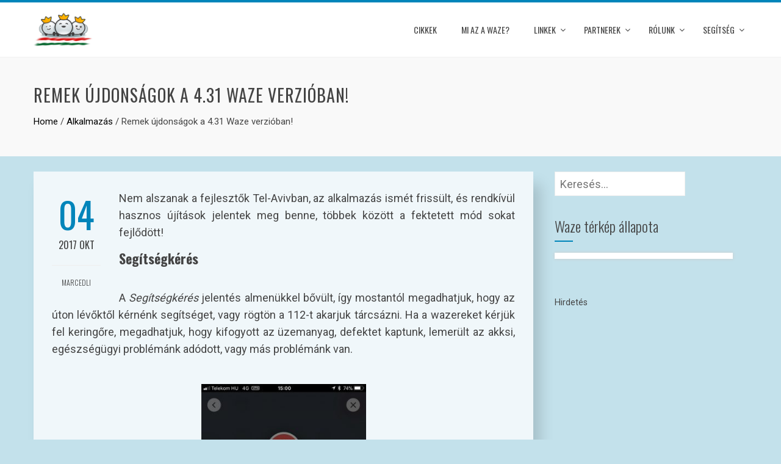

--- FILE ---
content_type: text/html; charset=UTF-8
request_url: https://www.waze.hu/2017/remek-ujdonsagok-a-4-31-waze-verzioban/
body_size: 12621
content:
<!DOCTYPE html>
<html lang="hu">
<head>
<meta charset="UTF-8">
<meta name="viewport" content="width=device-width, initial-scale=1">
<link rel="profile" href="http://gmpg.org/xfn/11">
<link rel="pingback" href="https://www.waze.hu/xmlrpc.php">

<title>Remek újdonságok a 4.31 Waze verzióban! &#8211; Waze Magyarország</title>
<link rel='dns-prefetch' href='//fonts.googleapis.com' />
<link rel='dns-prefetch' href='//s.w.org' />
<link rel="alternate" type="application/rss+xml" title="Waze Magyarország &raquo; hírcsatorna" href="https://www.waze.hu/feed/" />
<link rel="alternate" type="application/rss+xml" title="Waze Magyarország &raquo; hozzászólás hírcsatorna" href="https://www.waze.hu/comments/feed/" />
<link rel="alternate" type="application/rss+xml" title="Waze Magyarország &raquo; Remek újdonságok a 4.31 Waze verzióban! hozzászólás hírcsatorna" href="https://www.waze.hu/2017/remek-ujdonsagok-a-4-31-waze-verzioban/feed/" />
		<script type="text/javascript">
			window._wpemojiSettings = {"baseUrl":"https:\/\/s.w.org\/images\/core\/emoji\/13.0.1\/72x72\/","ext":".png","svgUrl":"https:\/\/s.w.org\/images\/core\/emoji\/13.0.1\/svg\/","svgExt":".svg","source":{"concatemoji":"\/\/www.waze.hu\/wp-includes\/js\/wp-emoji-release.min.js?ver=5.6.16"}};
			!function(e,a,t){var n,r,o,i=a.createElement("canvas"),p=i.getContext&&i.getContext("2d");function s(e,t){var a=String.fromCharCode;p.clearRect(0,0,i.width,i.height),p.fillText(a.apply(this,e),0,0);e=i.toDataURL();return p.clearRect(0,0,i.width,i.height),p.fillText(a.apply(this,t),0,0),e===i.toDataURL()}function c(e){var t=a.createElement("script");t.src=e,t.defer=t.type="text/javascript",a.getElementsByTagName("head")[0].appendChild(t)}for(o=Array("flag","emoji"),t.supports={everything:!0,everythingExceptFlag:!0},r=0;r<o.length;r++)t.supports[o[r]]=function(e){if(!p||!p.fillText)return!1;switch(p.textBaseline="top",p.font="600 32px Arial",e){case"flag":return s([127987,65039,8205,9895,65039],[127987,65039,8203,9895,65039])?!1:!s([55356,56826,55356,56819],[55356,56826,8203,55356,56819])&&!s([55356,57332,56128,56423,56128,56418,56128,56421,56128,56430,56128,56423,56128,56447],[55356,57332,8203,56128,56423,8203,56128,56418,8203,56128,56421,8203,56128,56430,8203,56128,56423,8203,56128,56447]);case"emoji":return!s([55357,56424,8205,55356,57212],[55357,56424,8203,55356,57212])}return!1}(o[r]),t.supports.everything=t.supports.everything&&t.supports[o[r]],"flag"!==o[r]&&(t.supports.everythingExceptFlag=t.supports.everythingExceptFlag&&t.supports[o[r]]);t.supports.everythingExceptFlag=t.supports.everythingExceptFlag&&!t.supports.flag,t.DOMReady=!1,t.readyCallback=function(){t.DOMReady=!0},t.supports.everything||(n=function(){t.readyCallback()},a.addEventListener?(a.addEventListener("DOMContentLoaded",n,!1),e.addEventListener("load",n,!1)):(e.attachEvent("onload",n),a.attachEvent("onreadystatechange",function(){"complete"===a.readyState&&t.readyCallback()})),(n=t.source||{}).concatemoji?c(n.concatemoji):n.wpemoji&&n.twemoji&&(c(n.twemoji),c(n.wpemoji)))}(window,document,window._wpemojiSettings);
		</script>
		<!-- waze.hu is managing ads with Advanced Ads – https://wpadvancedads.com/ --><script>
						advanced_ads_ready=function(){var fns=[],listener,doc=typeof document==="object"&&document,hack=doc&&doc.documentElement.doScroll,domContentLoaded="DOMContentLoaded",loaded=doc&&(hack?/^loaded|^c/:/^loaded|^i|^c/).test(doc.readyState);if(!loaded&&doc){listener=function(){doc.removeEventListener(domContentLoaded,listener);window.removeEventListener("load",listener);loaded=1;while(listener=fns.shift())listener()};doc.addEventListener(domContentLoaded,listener);window.addEventListener("load",listener)}return function(fn){loaded?setTimeout(fn,0):fns.push(fn)}}();
						</script>
		<style type="text/css">
img.wp-smiley,
img.emoji {
	display: inline !important;
	border: none !important;
	box-shadow: none !important;
	height: 1em !important;
	width: 1em !important;
	margin: 0 .07em !important;
	vertical-align: -0.1em !important;
	background: none !important;
	padding: 0 !important;
}
</style>
	<link rel='stylesheet' id='wp-block-library-css'  href='//www.waze.hu/wp-includes/css/dist/block-library/style.min.css?ver=5.6.16' type='text/css' media='all' />
<link rel='stylesheet' id='rfw-style-css'  href='//www.waze.hu/wp-content/plugins/rss-feed-widget/css/style.css?ver=2026010749' type='text/css' media='all' />
<link rel='stylesheet' id='toc-screen-css'  href='//www.waze.hu/wp-content/plugins/table-of-contents-plus/screen.min.css?ver=2002' type='text/css' media='all' />
<link rel='stylesheet' id='dashicons-css'  href='//www.waze.hu/wp-includes/css/dashicons.min.css?ver=5.6.16' type='text/css' media='all' />
<link rel='stylesheet' id='to-top-css'  href='//www.waze.hu/wp-content/plugins/to-top/public/css/to-top-public.css?ver=2.2' type='text/css' media='all' />
<link rel='stylesheet' id='ye_dynamic-css'  href='//www.waze.hu/wp-content/plugins/youtube-embed/css/main.min.css?ver=5.2' type='text/css' media='all' />
<link rel='stylesheet' id='bxslider-css'  href='//www.waze.hu/wp-content/themes/total/css/jquery.bxslider.css?ver=4.1.2' type='text/css' media='all' />
<link rel='stylesheet' id='animate-css'  href='//www.waze.hu/wp-content/themes/total/css/animate.css?ver=1.0' type='text/css' media='all' />
<link rel='stylesheet' id='font-awesome-css'  href='//www.waze.hu/wp-content/themes/total/css/font-awesome.css?ver=4.4.0' type='text/css' media='all' />
<link rel='stylesheet' id='owl-carousel-css'  href='//www.waze.hu/wp-content/themes/total/css/owl.carousel.css?ver=1.3.3' type='text/css' media='all' />
<link rel='stylesheet' id='owl-theme-css'  href='//www.waze.hu/wp-content/themes/total/css/owl.theme.css?ver=1.3.3' type='text/css' media='all' />
<link rel='stylesheet' id='nivo-lightbox-css'  href='//www.waze.hu/wp-content/themes/total/css/nivo-lightbox.css?ver=1.3.3' type='text/css' media='all' />
<link rel='stylesheet' id='superfish-css'  href='//www.waze.hu/wp-content/themes/total/css/superfish.css?ver=1.3.3' type='text/css' media='all' />
<link rel='stylesheet' id='total-style-css'  href='//www.waze.hu/wp-content/themes/total/style.css?ver=1.0' type='text/css' media='all' />
<style id='total-style-inline-css' type='text/css'>
button,input[type='button'],input[type='reset'],input[type='submit'],.widget-area .widget-title:after,h3#reply-title:after,h3.comments-title:after,.nav-previous a,.nav-next a,.pagination .page-numbers,.ht-main-navigation li:hover > a,.page-template-home-template .ht-main-navigation li:hover > a,.home.blog .ht-main-navigation li:hover > a,.ht-main-navigation .current_page_item > a,.ht-main-navigation .current-menu-item > a,.ht-main-navigation .current_page_ancestor > a,.page-template-home-template .ht-main-navigation .current > a,.home.blog .ht-main-navigation .current > a,.ht-slide-cap-title span,.ht-progress-bar-length,#ht-featured-post-section,.ht-featured-icon,.ht-service-post-wrap:after,.ht-service-icon,.ht-team-social-id a,.ht-counter:after,.ht-counter:before,.ht-testimonial-wrap .bx-wrapper .bx-controls-direction a,.ht-blog-read-more a,.ht-cta-buttons a.ht-cta-button1,.ht-cta-buttons a.ht-cta-button2:hover,#ht-back-top:hover,.entry-readmore a,.woocommerce #respond input#submit,.woocommerce a.button,.woocommerce button.button,.woocommerce input.button,.woocommerce ul.products li.product:hover .button,.woocommerce #respond input#submit.alt,.woocommerce a.button.alt,.woocommerce button.button.alt,.woocommerce input.button.alt,.woocommerce nav.woocommerce-pagination ul li a,.woocommerce nav.woocommerce-pagination ul li span,.woocommerce span.onsale,.woocommerce div.product .woocommerce-tabs ul.tabs li.active,.woocommerce #respond input#submit.disabled,.woocommerce #respond input#submit:disabled,.woocommerce #respond input#submit:disabled[disabled],.woocommerce a.button.disabled,.woocommerce a.button:disabled,.woocommerce a.button:disabled[disabled],.woocommerce button.button.disabled,.woocommerce button.button:disabled,.woocommerce button.button:disabled[disabled],.woocommerce input.button.disabled,.woocommerce input.button:disabled,.woocommerce input.button:disabled[disabled],.woocommerce #respond input#submit.alt.disabled,.woocommerce #respond input#submit.alt.disabled:hover,.woocommerce #respond input#submit.alt:disabled,.woocommerce #respond input#submit.alt:disabled:hover,.woocommerce #respond input#submit.alt:disabled[disabled],.woocommerce #respond input#submit.alt:disabled[disabled]:hover,.woocommerce a.button.alt.disabled,.woocommerce a.button.alt.disabled:hover,.woocommerce a.button.alt:disabled,.woocommerce a.button.alt:disabled:hover,.woocommerce a.button.alt:disabled[disabled],.woocommerce a.button.alt:disabled[disabled]:hover,.woocommerce button.button.alt.disabled,.woocommerce button.button.alt.disabled:hover,.woocommerce button.button.alt:disabled,.woocommerce button.button.alt:disabled:hover,.woocommerce button.button.alt:disabled[disabled],.woocommerce button.button.alt:disabled[disabled]:hover,.woocommerce input.button.alt.disabled,.woocommerce input.button.alt.disabled:hover,.woocommerce input.button.alt:disabled,.woocommerce input.button.alt:disabled:hover,.woocommerce input.button.alt:disabled[disabled],.woocommerce input.button.alt:disabled[disabled]:hover,.woocommerce .widget_price_filter .ui-slider .ui-slider-range,.woocommerce-MyAccount-navigation-link a{background:#0085ba}
a,a:hover,.ht-post-info .entry-date span.ht-day,.entry-categories .fa,.widget-area a:hover,.comment-list a:hover,.no-comments,.ht-site-title a,.woocommerce .woocommerce-breadcrumb a:hover,#total-breadcrumbs a:hover,.ht-featured-link a,.ht-portfolio-cat-name-list .fa,.ht-portfolio-cat-name:hover,.ht-portfolio-cat-name.active,.ht-portfolio-caption a,.ht-team-detail,.ht-counter-icon,.woocommerce ul.products li.product .price,.woocommerce div.product p.price,.woocommerce div.product span.price,.woocommerce .product_meta a:hover,.woocommerce-error:before,.woocommerce-info:before,.woocommerce-message:before{color:#0085ba}
.ht-main-navigation ul ul,.ht-featured-link a,.ht-counter,.ht-testimonial-wrap .bx-wrapper img,.ht-blog-post,#ht-colophon,.woocommerce ul.products li.product:hover,.woocommerce-page ul.products li.product:hover,.woocommerce #respond input#submit,.woocommerce a.button,.woocommerce button.button,.woocommerce input.button,.woocommerce ul.products li.product:hover .button,.woocommerce #respond input#submit.alt,.woocommerce a.button.alt,.woocommerce button.button.alt,.woocommerce input.button.alt,.woocommerce div.product .woocommerce-tabs ul.tabs,.woocommerce #respond input#submit.alt.disabled,.woocommerce #respond input#submit.alt.disabled:hover,.woocommerce #respond input#submit.alt:disabled,.woocommerce #respond input#submit.alt:disabled:hover,.woocommerce #respond input#submit.alt:disabled[disabled],.woocommerce #respond input#submit.alt:disabled[disabled]:hover,.woocommerce a.button.alt.disabled,.woocommerce a.button.alt.disabled:hover,.woocommerce a.button.alt:disabled,.woocommerce a.button.alt:disabled:hover,.woocommerce a.button.alt:disabled[disabled],.woocommerce a.button.alt:disabled[disabled]:hover,.woocommerce button.button.alt.disabled,.woocommerce button.button.alt.disabled:hover,.woocommerce button.button.alt:disabled,.woocommerce button.button.alt:disabled:hover,.woocommerce button.button.alt:disabled[disabled],.woocommerce button.button.alt:disabled[disabled]:hover,.woocommerce input.button.alt.disabled,.woocommerce input.button.alt.disabled:hover,.woocommerce input.button.alt:disabled,.woocommerce input.button.alt:disabled:hover,.woocommerce input.button.alt:disabled[disabled],.woocommerce input.button.alt:disabled[disabled]:hover,.woocommerce .widget_price_filter .ui-slider .ui-slider-handle{border-color:#0085ba}
#ht-masthead,.woocommerce-error,.woocommerce-info,.woocommerce-message{border-top-color:#0085ba}
.nav-next a:after{border-left-color:#0085ba}
.nav-previous a:after{border-right-color:#0085ba}
.ht-active .ht-service-icon{box-shadow:0px 0px 0px 2px #FFF,0px 0px 0px 4px #0085ba}
.woocommerce ul.products li.product .onsale:after{border-color:transparent transparent #0078a7 #0078a7}
.woocommerce span.onsale:after{border-color:transparent #0078a7 #0078a7 transparent}
.ht-portfolio-caption,.ht-team-member-excerpt,.ht-title-wrap{background:rgba(0,133,186,0.9)}
@media screen and (max-width:1000px){.toggle-bar,.ht-main-navigation .ht-menu{background:#0085ba}}
</style>
<link rel='stylesheet' id='total-fonts-css'  href='//fonts.googleapis.com/css?family=Pontano+Sans|Oswald:400,700,300|Roboto&#038;subset=latin,latin-ext' type='text/css' media='all' />
<link rel='stylesheet' id='addtoany-css'  href='//www.waze.hu/wp-content/plugins/add-to-any/addtoany.min.css?ver=1.15' type='text/css' media='all' />
<script type='text/javascript' src='//www.waze.hu/wp-includes/js/jquery/jquery.min.js?ver=3.5.1' id='jquery-core-js'></script>
<script type='text/javascript' src='//www.waze.hu/wp-includes/js/jquery/jquery-migrate.min.js?ver=3.3.2' id='jquery-migrate-js'></script>
<script type='text/javascript' src='//www.waze.hu/wp-content/plugins/add-to-any/addtoany.min.js?ver=1.1' id='addtoany-js'></script>
<script type='text/javascript' id='to-top-js-extra'>
/* <![CDATA[ */
var to_top_options = {"scroll_offset":"100","icon_opacity":"50","style":"icon","icon_type":"dashicons-arrow-up-alt2","icon_color":"#96bcdd","icon_bg_color":"#000000","icon_size":"32","border_radius":"50","image":"https:\/\/www.waze.hu\/wp-content\/plugins\/to-top\/admin\/images\/default.png","image_width":"65","image_alt":"","location":"bottom-right","margin_x":"50","margin_y":"20","show_on_admin":"0","enable_autohide":"","autohide_time":"2","enable_hide_small_device":"","small_device_max_width":"640","reset":"0"};
/* ]]> */
</script>
<script type='text/javascript' src='//www.waze.hu/wp-content/plugins/to-top/public/js/to-top-public.js?ver=2.2' id='to-top-js'></script>
<script type='text/javascript' src='//www.waze.hu/wp-content/themes/total/js/SmoothScroll.js?ver=20160809' id='smoothscroll-js'></script>
<script type='text/javascript' src='//www.waze.hu/wp-includes/js/imagesloaded.min.js?ver=4.1.4' id='imagesloaded-js'></script>
<script type='text/javascript' src='//www.waze.hu/wp-content/themes/total/js/jquery.stellar.js?ver=20150903' id='jquery-stellar-js'></script>
<script type='text/javascript' id='ai-js-js-extra'>
/* <![CDATA[ */
var MyAjax = {"ajaxurl":"https:\/\/www.waze.hu\/wp-admin\/admin-ajax.php","security":"8902d31270"};
/* ]]> */
</script>
<script type='text/javascript' src='//www.waze.hu/wp-content/plugins/advanced-iframe/js/ai.js?ver=782222' id='ai-js-js'></script>
<script type='text/javascript' src='//www.waze.hu/wp-content/plugins/google-analyticator/external-tracking.min.js?ver=6.5.4' id='ga-external-tracking-js'></script>
<link rel="https://api.w.org/" href="https://www.waze.hu/wp-json/" /><link rel="alternate" type="application/json" href="https://www.waze.hu/wp-json/wp/v2/posts/3860" /><link rel="EditURI" type="application/rsd+xml" title="RSD" href="https://www.waze.hu/xmlrpc.php?rsd" />
<link rel="wlwmanifest" type="application/wlwmanifest+xml" href="https://www.waze.hu/wp-includes/wlwmanifest.xml" /> 
<meta name="generator" content="WordPress 5.6.16" />
<link rel="canonical" href="https://www.waze.hu/2017/remek-ujdonsagok-a-4-31-waze-verzioban/" />
<link rel='shortlink' href='https://www.waze.hu/?p=3860' />
<link rel="alternate" type="application/json+oembed" href="https://www.waze.hu/wp-json/oembed/1.0/embed?url=https%3A%2F%2Fwww.waze.hu%2F2017%2Fremek-ujdonsagok-a-4-31-waze-verzioban%2F" />
<link rel="alternate" type="text/xml+oembed" href="https://www.waze.hu/wp-json/oembed/1.0/embed?url=https%3A%2F%2Fwww.waze.hu%2F2017%2Fremek-ujdonsagok-a-4-31-waze-verzioban%2F&#038;format=xml" />

<script data-cfasync="false">
window.a2a_config=window.a2a_config||{};a2a_config.callbacks=[];a2a_config.overlays=[];a2a_config.templates={};a2a_localize = {
	Share: "Share",
	Save: "Save",
	Subscribe: "Subscribe",
	Email: "Email",
	Bookmark: "Bookmark",
	ShowAll: "Show all",
	ShowLess: "Show less",
	FindServices: "Find service(s)",
	FindAnyServiceToAddTo: "Instantly find any service to add to",
	PoweredBy: "Powered by",
	ShareViaEmail: "Share via email",
	SubscribeViaEmail: "Subscribe via email",
	BookmarkInYourBrowser: "Bookmark in your browser",
	BookmarkInstructions: "Press Ctrl+D or \u2318+D to bookmark this page",
	AddToYourFavorites: "Add to your favorites",
	SendFromWebOrProgram: "Send from any email address or email program",
	EmailProgram: "Email program",
	More: "More&#8230;",
	ThanksForSharing: "Thanks for sharing!",
	ThanksForFollowing: "Thanks for following!"
};

a2a_config.onclick=1;
(function(d,s,a,b){a=d.createElement(s);b=d.getElementsByTagName(s)[0];a.async=1;a.src="https://static.addtoany.com/menu/page.js";b.parentNode.insertBefore(a,b);})(document,"script");
</script>
<script>
  (function(i,s,o,g,r,a,m){i['GoogleAnalyticsObject']=r;i[r]=i[r]||function(){
  (i[r].q=i[r].q||[]).push(arguments)},i[r].l=1*new Date();a=s.createElement(o),
  m=s.getElementsByTagName(o)[0];a.async=1;a.src=g;m.parentNode.insertBefore(a,m)
  })(window,document,'script','https://www.google-analytics.com/analytics.js','ga');

  ga('create', 'UA-63733861-1', 'auto');
  ga('send', 'pageview');

</script><style>.ht-service-left-bg{ background-image:url(https://www.waze.hu/image/Is-the-speedometer-reliable-in-telling-me-my-vehicles-real-time-speed.jpg);}#ht-counter-section{ background-image:url(https://www.waze.hu/image/wme6.jpg);}#ht-cta-section{ background-image:url(https://www.waze.hu/image/Budapest-Header.jpg);}</style><style type="text/css" id="custom-background-css">
body.custom-background { background-color: #c3e1eb; }
</style>
	<link rel="icon" href="https://www.waze.hu/image/cropped-monster-32x32.png" sizes="32x32" />
<link rel="icon" href="https://www.waze.hu/image/cropped-monster-192x192.png" sizes="192x192" />
<link rel="apple-touch-icon" href="https://www.waze.hu/image/cropped-monster-180x180.png" />
<meta name="msapplication-TileImage" content="https://www.waze.hu/image/cropped-monster-270x270.png" />
<!-- Google Analytics Tracking by Google Analyticator 6.5.4: http://www.videousermanuals.com/google-analyticator/ -->
<script type="text/javascript">
    var analyticsFileTypes = [''];
    var analyticsSnippet = 'disabled';
    var analyticsEventTracking = 'enabled';
</script>
<script type="text/javascript">
	(function(i,s,o,g,r,a,m){i['GoogleAnalyticsObject']=r;i[r]=i[r]||function(){
	(i[r].q=i[r].q||[]).push(arguments)},i[r].l=1*new Date();a=s.createElement(o),
	m=s.getElementsByTagName(o)[0];a.async=1;a.src=g;m.parentNode.insertBefore(a,m)
	})(window,document,'script','//www.google-analytics.com/analytics.js','ga');
	ga('create', 'UA-XXXXXXXX-X', 'auto');
	ga('require', 'displayfeatures');
 
	ga('send', 'pageview');
</script>
		<style type="text/css" id="wp-custom-css">
			/*
Itt hozhatunk létre egy saját CSS kódot..

Kattintsunk a segítség ikonra a további információk felirat felett..
*/
@media screen and (max-width: 1200px) {
    #site-scroll-top { display: none !important; }
}
/*-------------------------------------- Betűtípus az oldalon
--------------------------------------*/
body,
button,
input,
select,
textarea {
	font-family: 'Roboto', sans-serif;
}
/*Blog post és oldal justify*/

.entry-content {
text-align: justify;
}
h4, h5, h6 {
text-align: left; 
}
h4 {
font-weight: bold;
}
.ht-blog-excerpt {
text-align: justify;
}
/*-------------------------------------- Poszt/oldal háttér és kiemelt kép 
--------------------------------------*/
article{
	background: rgba(255,255,255,0.75);
	box-shadow: 12px 21px 21px 0px rgba(0,0,0,0.15);
	padding: 30px;
}

.entry-figure{
	background: initial;
}

.entry-header .entry-title{
	padding: 15px;
	background: #daf4fd;
	width: 90%;
}

.entry-figure + .entry-header{
	background: #daf4fd;
	margin-top: -35px;
	padding: 0px;
}

#ht-about-us-section{
	background: #bedae4;
}

#ht-featured-post-section{
	background: #c3e1eb;
}

.ht-portfolio-wrap{
	background-color: #c3e1eb;
}

#ht-service-post-section{
	background: #c3e1eb;
}

#ht-blog-section{
	background: #c3e1eb;
}

#ht-cta-section{
	background-size: auto;
}

.ht-footer{
	width: 15%;
	margin-left: 15%;
}

/*------------------------------------
 Főoldal blog szekció hírszemle panelek egyenlő magasságúra
--------------------------------------*/
.ht-blog-post{
	min-height: 600px;
	position: relative;
}

/*------------------------------------
 Főoldal blog szekció hírszemle panelek Bővebben gombjai jobb alsó sarokba
--------------------------------------*/
.ht-blog-read-more{
	position: absolute;
	bottom: 15px;
	right: 15px;
	padding: 0;
}

/*------------------------------------
 Mobilképernyős cuccok innen
--------------------------------------*/
@media screen and (max-width: 768px){

/*------------------------------------
 Főoldal térképállapot-számláló ne essen szét
--------------------------------------*/
	.ht-counter{
		width: 250px;
	}

/*------------------------------------
 Cikkek, posztok kevesebb kerettel
--------------------------------------*/
article{
		box-shadow: 5px 5px 5px 0px rgba(0,0,0,0.15);
		padding: 10px;
	}
}
/*------------------------------------
 Mobilképernyős cuccok vége
--------------------------------------*/

/*-------------------------------------- RSS Widget (Térképállapot) tulajdonságok 
--------------------------------------*/
.rfw_dock h3{    
	display:none;
}

.rfw_dock li{
    background-color: #c3e1eb;
	border: none;
}

.bx-wrapper {
	border-style:none;
	box-shadow: none;
	background-color: #c3e1eb;
}

.bx-wrapper .bx-pager {
	display: none;
}

/*--------------------------------------Reklámok
--------------------------------------*/

ins{
	background: initial;
}
.sense-adlabel { font-size: 0.8em; }		</style>
		<!-- To Top Custom CSS --><style type='text/css'>#to_top_scrollup {color: #96bcdd;-webkit-border-radius: 50%; -moz-border-radius: 50%; border-radius: 50%;right:50px;bottom:20px;}</style></head>

<body class="post-template-default single single-post postid-3860 single-format-standard custom-background wp-custom-logo group-blog ht_right_sidebar ht-sticky-header columns-3 aa-prefix-sense-">
<div id="ht-page">
	<header id="ht-masthead" class="ht-site-header">
		<div class="ht-container ht-clearfix">
			<div id="ht-site-branding">
				<a href="https://www.waze.hu/" class="custom-logo-link" rel="home"><img width="444" height="274" src="https://www.waze.hu/image/cropped-13511961_1215450785173774_3337138111520210456_n-1.png" class="custom-logo" alt="Waze Magyarország" srcset="https://www.waze.hu/image/cropped-13511961_1215450785173774_3337138111520210456_n-1.png 444w, https://www.waze.hu/image/cropped-13511961_1215450785173774_3337138111520210456_n-1-300x185.png 300w" sizes="(max-width: 444px) 100vw, 444px" /></a>			</div><!-- .site-branding -->

			<nav id="ht-site-navigation" class="ht-main-navigation">
				<div class="toggle-bar"><span></span></div>
				<div class="ht-menu ht-clearfix"><ul id="menu-oldalak" class="ht-clearfix"><li id="menu-item-2653" class="menu-item menu-item-type-post_type menu-item-object-page current_page_parent menu-item-2653"><a title="Irományok" href="https://www.waze.hu/cikkek/">Cikkek</a></li>
<li id="menu-item-2469" class="menu-item menu-item-type-post_type menu-item-object-page menu-item-2469"><a title="Alapok" href="https://www.waze.hu/mi-az-a-waze/">Mi az a Waze?</a></li>
<li id="menu-item-2604" class="menu-item menu-item-type-custom menu-item-object-custom menu-item-has-children menu-item-2604"><a title="Hasznos dolgok" href="#">Linkek</a>
<ul class="sub-menu">
	<li id="menu-item-2607" class="menu-item menu-item-type-post_type menu-item-object-page menu-item-2607"><a href="https://www.waze.hu/hasznos-linkek/">Hasznos linkek</a></li>
	<li id="menu-item-3087" class="menu-item menu-item-type-post_type menu-item-object-page menu-item-3087"><a href="https://www.waze.hu/statisztika/">Statisztika</a></li>
</ul>
</li>
<li id="menu-item-2536" class="menu-item menu-item-type-custom menu-item-object-custom menu-item-has-children menu-item-2536"><a title="hirdetések, együttműködés" href="#">Partnerek</a>
<ul class="sub-menu">
	<li id="menu-item-2623" class="menu-item menu-item-type-post_type menu-item-object-page menu-item-2623"><a href="https://www.waze.hu/reklamozd-a-ceged/">Hirdesd a céged a Waze-ben</a></li>
	<li id="menu-item-2540" class="menu-item menu-item-type-post_type menu-item-object-page menu-item-2540"><a href="https://www.waze.hu/ccp/">Connected Citizens Program</a></li>
	<li id="menu-item-2551" class="menu-item menu-item-type-post_type menu-item-object-page menu-item-2551"><a href="https://www.waze.hu/broadcast/">Broadcast Program</a></li>
	<li id="menu-item-2565" class="menu-item menu-item-type-post_type menu-item-object-page menu-item-2565"><a href="https://www.waze.hu/global-event-partner-program/">Global Event Partner Program</a></li>
</ul>
</li>
<li id="menu-item-2516" class="menu-item menu-item-type-custom menu-item-object-custom menu-item-has-children menu-item-2516"><a title="Kik vagyunk? Wazerek!" href="#">Rólunk</a>
<ul class="sub-menu">
	<li id="menu-item-2522" class="menu-item menu-item-type-post_type menu-item-object-page menu-item-2522"><a href="https://www.waze.hu/kik-vagyunk/">Kik vagyunk?</a></li>
	<li id="menu-item-2518" class="menu-item menu-item-type-post_type menu-item-object-page menu-item-2518"><a href="https://www.waze.hu/kapcsolat/">Elérhetőségek</a></li>
</ul>
</li>
<li id="menu-item-2643" class="menu-item menu-item-type-custom menu-item-object-custom menu-item-has-children menu-item-2643"><a title="Támogatás és GYIK" href="#">Segítség</a>
<ul class="sub-menu">
	<li id="menu-item-2647" class="menu-item menu-item-type-post_type menu-item-object-page menu-item-2647"><a href="https://www.waze.hu/gyik/">NGYIK</a></li>
	<li id="menu-item-2644" class="menu-item menu-item-type-custom menu-item-object-custom menu-item-2644"><a target="_blank" rel="noopener" href="https://support.google.com/waze/?hl=hu#topic=6273402">Waze Támogató Központ</a></li>
</ul>
</li>
</ul></div>			</nav><!-- #ht-site-navigation -->
		</div>
	</header><!-- #ht-masthead -->

	<div id="ht-content" class="ht-site-content ht-clearfix">
<header class="ht-main-header">
	<div class="ht-container">
		<h1 class="ht-main-title">Remek újdonságok a 4.31 Waze verzióban!</h1>		<div id="total-breadcrumbs" xmlns:v="http://rdf.data-vocabulary.org/#"><span typeof="v:Breadcrumb"><a rel="v:url" property="v:title" href="https://www.waze.hu/">Home</a></span> &#47; <span typeof="v:Breadcrumb"><a rel="v:url" property="v:title" href="https://www.waze.hu/category/alkalmazas/">Alkalmazás</a></span> &#47; <span class="current">Remek újdonságok a 4.31 Waze verzióban!</span></div>	</div>
</header><!-- .entry-header -->

<div class="ht-container">
	<div id="primary" class="content-area">
		<main id="main" class="site-main">

		
			
<article id="post-3860" class="post-3860 post type-post status-publish format-standard has-post-thumbnail hentry category-alkalmazas category-kozosseg category-wazer">

	<div class="entry-content">
		<div class="entry-meta ht-post-info">
			<span class="entry-date published updated"><span class="ht-day">04</span><span class="ht-month-year">2017 okt</span></span><span class="byline"> <span class="author vcard"><a class="url fn n" href="https://www.waze.hu/author/marcedli/">marcedli</a></span> írta</span>			<a href="https://www.waze.hu/author/marcedli/" title="marcedli bejegyzése" rel="author">marcedli</a>		</div><!-- .entry-meta -->
		<p>Nem alszanak a fejlesztők Tel-Avivban, az alkalmazás ismét frissült, és rendkívül hasznos újítások jelentek meg benne, többek között a fektetett mód sokat fejlődött!<span id="more-3860"></span></p>
<h4>Segítségkérés</h4>
<p>&nbsp;<br />
A <em>Segítségkérés</em> jelentés almenükkel bővült, így mostantól megadhatjuk, hogy az úton lévőktől kérnénk segítséget, vagy rögtön a 112-t akarjuk tárcsázni. Ha a wazereket kérjük fel keringőre, megadhatjuk, hogy kifogyott az üzemanyag, defektet kaptunk, lemerült az akksi, egészségügyi problémánk adódott, vagy más problémánk van.<br />
&nbsp;</p>
<p><a href="http://www.waze.hu/image/img_0244.jpg"><img loading="lazy" width="270" height="480" alt="" src="http://www.waze.hu/image/img_0244.jpg" title="" class="aligncenter size-large wp-image-3881" srcset="https://www.waze.hu/image/img_0244.jpg 1242w, https://www.waze.hu/image/img_0244-300x533.jpg 300w, https://www.waze.hu/image/img_0244-768x1365.jpg 768w, https://www.waze.hu/image/img_0244-700x1244.jpg 700w" sizes="(max-width: 270px) 100vw, 270px" /></a><br />
&nbsp;<br />
Értelemszerűen a <em>Vészhívás</em> funkcióval a 112-t tudjuk majd tárcsázni (egyelőre inaktív).<br />
&nbsp;</p><div class="sense-inline_elso" style="margin-left: auto; margin-right: auto; text-align: center; margin-top: 10px; margin-bottom: 10px; " id="sense-612318276"><div class="sense-adlabel">Hirdetés</div><script async src="//pagead2.googlesyndication.com/pagead/js/adsbygoogle.js"></script>
<!-- blog_inline -->
<ins class="adsbygoogle"
     style="display:block"
     data-ad-client="ca-pub-6133647107375890"
     data-ad-slot="5511385565"
     data-ad-format="auto"></ins>
<script>
(adsbygoogle = window.adsbygoogle || []).push({});
</script></div><br style="clear: both; display: block; float: none;"/>
<h4>Útvonal áttekintése</h4>
<p>&nbsp;<br />
Ha van útvonalunk, és elmozdítjuk a kijelzőn a pozíciónkat, lent megjelenik egy sáv, amin láttok egy <em>Áttekintés</em> gombot. Ha erre rákattantok, megjeleníthetitek a teljes útvonalat. Az <em>Aktuális pozícióra</em> kattintva persze visszatértek a navigációs képernyőhöz.<br />
&nbsp;</p>
<table>
<tbody>
<tr>
<td><img loading="lazy" class="aligncenter size-medium wp-image-3861" src="http://www.waze.hu/image/img_6239-300x534.jpg" alt="" width="300" height="534" srcset="https://www.waze.hu/image/img_6239-300x534.jpg 300w, https://www.waze.hu/image/img_6239-700x1245.jpg 700w, https://www.waze.hu/image/img_6239.jpg 750w" sizes="(max-width: 300px) 100vw, 300px" /></td>
<td><img loading="lazy" class="aligncenter size-medium wp-image-3862" src="http://www.waze.hu/image/img_6240-300x534.jpg" alt="" width="300" height="534" srcset="https://www.waze.hu/image/img_6240-300x534.jpg 300w, https://www.waze.hu/image/img_6240-700x1245.jpg 700w, https://www.waze.hu/image/img_6240.jpg 750w" sizes="(max-width: 300px) 100vw, 300px" /></td>
</tr>
</tbody>
</table>
<p>&nbsp;</p>
<h4>Fektetett mód</h4>
<div class="sense-inline" style="margin-left: auto; margin-right: auto; text-align: center; margin-top: 10px; margin-bottom: 10px; " id="sense-750091030"><div class="sense-adlabel">Hirdetés</div><script async src="//pagead2.googlesyndication.com/pagead/js/adsbygoogle.js"></script>
<!-- blog_inline -->
<ins class="adsbygoogle"
     style="display:block"
     data-ad-client="ca-pub-6133647107375890"
     data-ad-slot="5511385565"
     data-ad-format="auto"></ins>
<script>
(adsbygoogle = window.adsbygoogle || []).push({});
</script></div><br style="clear: both; display: block; float: none;"/><p>&nbsp;<br />
Elkezd jobban hasonlítani a Waze az Android Auto megjelenéshez (ironikus módon egyelőre csak az iOS verzióban), a következő kanyar sáv nem foglalja el a teljes képet, és ha megnyitod, továbbra is láthatod jobb oldalon az utadat. Az <em>ÉVI sávra</em> kattintva is változott az elrendezés.<br />
&nbsp;<br />
<img loading="lazy" class="aligncenter size-large wp-image-3863" src="http://www.waze.hu/image/img_6241-700x394.jpg" alt="" width="640" height="360" srcset="https://www.waze.hu/image/img_6241-700x394.jpg 700w, https://www.waze.hu/image/img_6241-300x169.jpg 300w, https://www.waze.hu/image/img_6241-768x432.jpg 768w, https://www.waze.hu/image/img_6241.jpg 1334w" sizes="(max-width: 640px) 100vw, 640px" /><br />
&nbsp;<br />
<img loading="lazy" class="aligncenter size-large wp-image-3864" src="http://www.waze.hu/image/img_6242-700x394.jpg" alt="" width="640" height="360" srcset="https://www.waze.hu/image/img_6242-700x394.jpg 700w, https://www.waze.hu/image/img_6242-300x169.jpg 300w, https://www.waze.hu/image/img_6242-768x432.jpg 768w, https://www.waze.hu/image/img_6242.jpg 1334w" sizes="(max-width: 640px) 100vw, 640px" /><br />
&nbsp;<br />
<img loading="lazy" class="aligncenter size-large wp-image-3865" src="http://www.waze.hu/image/img_6243-700x394.jpg" alt="" width="640" height="360" srcset="https://www.waze.hu/image/img_6243-700x394.jpg 700w, https://www.waze.hu/image/img_6243-300x169.jpg 300w, https://www.waze.hu/image/img_6243-768x432.jpg 768w, https://www.waze.hu/image/img_6243.jpg 1334w" sizes="(max-width: 640px) 100vw, 640px" /><br />
&nbsp;</p>
<h4>Kanyarodás</h4>
<p>&nbsp;<br />
Hangsúlyosabb lett a következő manőver megjelenítése, az útvonalon egy nyíl is jelzi, hogy mit kell tenned, így talán ritkábban fordul elő, hogy valaki elnéz egy fordulót. Ja, és ott figyel egy <strong><a href="https://www.facebook.com/search/str/%23wazewin/keywords_top" rel="noopener" target="_blank">#wazewin</a></strong> is a képen. 🙂<br />
&nbsp;<br />
<img loading="lazy" class="aligncenter size-medium wp-image-3866" src="http://www.waze.hu/image/img_6244-300x534.jpg" alt="" width="300" height="534" srcset="https://www.waze.hu/image/img_6244-300x534.jpg 300w, https://www.waze.hu/image/img_6244-700x1245.jpg 700w, https://www.waze.hu/image/img_6244.jpg 750w" sizes="(max-width: 300px) 100vw, 300px" /><br />
&nbsp;<br />
Reméljük, nektek is tetszenek az újdonságok, nekünk nagyon!</p>
<div class="addtoany_share_save_container addtoany_content addtoany_content_bottom"><div class="a2a_kit a2a_kit_size_32 addtoany_list" data-a2a-url="https://www.waze.hu/2017/remek-ujdonsagok-a-4-31-waze-verzioban/" data-a2a-title="Remek újdonságok a 4.31 Waze verzióban!"><a class="a2a_button_facebook_like addtoany_special_service" data-action="recommend" data-layout="button" data-href="https://www.waze.hu/2017/remek-ujdonsagok-a-4-31-waze-verzioban/"></a><a class="a2a_button_twitter_tweet addtoany_special_service" data-url="https://www.waze.hu/2017/remek-ujdonsagok-a-4-31-waze-verzioban/" data-text="Remek újdonságok a 4.31 Waze verzióban!"></a><a class="a2a_button_google_gmail" href="https://www.addtoany.com/add_to/google_gmail?linkurl=https%3A%2F%2Fwww.waze.hu%2F2017%2Fremek-ujdonsagok-a-4-31-waze-verzioban%2F&amp;linkname=Remek%20%C3%BAjdons%C3%A1gok%20a%204.31%20Waze%20verzi%C3%B3ban%21" title="Gmail" rel="nofollow noopener" target="_blank"></a><a class="a2a_button_whatsapp" href="https://www.addtoany.com/add_to/whatsapp?linkurl=https%3A%2F%2Fwww.waze.hu%2F2017%2Fremek-ujdonsagok-a-4-31-waze-verzioban%2F&amp;linkname=Remek%20%C3%BAjdons%C3%A1gok%20a%204.31%20Waze%20verzi%C3%B3ban%21" title="WhatsApp" rel="nofollow noopener" target="_blank"></a><a class="a2a_button_copy_link" href="https://www.addtoany.com/add_to/copy_link?linkurl=https%3A%2F%2Fwww.waze.hu%2F2017%2Fremek-ujdonsagok-a-4-31-waze-verzioban%2F&amp;linkname=Remek%20%C3%BAjdons%C3%A1gok%20a%204.31%20Waze%20verzi%C3%B3ban%21" title="Copy Link" rel="nofollow noopener" target="_blank"></a><a class="a2a_dd addtoany_share_save addtoany_share" href="https://www.addtoany.com/share"><img src="http://www.waze.hu/wp-content/plugins/add-to-any/favicon.png" alt="Share"></a></div></div>		<div align="center">&laquo; &laquo; <a href="https://www.waze.hu/2017/frissult-a-google-alkalmazas-a-waze-zel-kapcsolatos-ujitas-is-van-benne/">Frissült a Google alkalmazás, a Waze-zel kapcsolatos újítás is van benne</a> &emsp; | &emsp; <a href="https://www.waze.hu/2017/m3-metrofelujitas/">M3 metrófelújítás</a> &raquo; &raquo; </div>
	</div><!-- .entry-content -->

</article><!-- #post-## -->


								</main><!-- #main -->
	</div><!-- #primary -->

	<div id="secondary" class="widget-area">
		<aside id="search-3" class="widget widget_search"><form role="search" method="get" class="search-form" action="https://www.waze.hu/">
				<label>
					<span class="screen-reader-text">Keresés:</span>
					<input type="search" class="search-field" placeholder="Keresés&hellip;" value="" name="s" />
				</label>
				<input type="submit" class="search-submit" value="Keresés" />
			</form></aside><style type="text/css">
			.rfw_dock-4.rfw_more{
				display:none;
			}
			
			</style><aside id="rfw_dock-40" data-class="rfw_dock-4" class="rfw-class  rfw_dock-4"><h3 class="widget-title">Waze térkép állapota</h3><nav class="add-nav widget_dock" id="rfw-widget-0"><ul class="rfw_dock rfw_slider" style=""></ul></nav></aside><script type="text/javascript" language="javascript">jQuery(document).ready(function($){	
										$('#rfw_dock-40 .rfw_dock.rfw_slider').bxSlider({
											  auto: true,
											  adaptiveHeight: true,
											  pager: true,
											  controls: false,
											  infiniteLoop: true,
											  speed: 0,
											  mode: 'horizontal',
											  pause: 10000,
											  ticker: false,
											  pagerType: 'full',
											  randomStart: true,
											  hideControlOnEnd: true,
											  easing: 'linear',
											  captions: false,
											  video: true,
											  responsive: true,
											  useCSS: true,
											  preloadImages: 'visible',
											  touchEnabled: true
										});
									});
								</script><aside id="advads_ad_widget-2" class="widget sense-widget"><div class="sense-sidebar" id="sense-1585464691"><div class="sense-adlabel">Hirdetés</div><script async src="//pagead2.googlesyndication.com/pagead/js/adsbygoogle.js"></script>
<!-- sidebar -->
<ins class="adsbygoogle"
     style="display:block"
     data-ad-client="ca-pub-6133647107375890"
     data-ad-slot="6988118765"
     data-ad-format="auto"></ins>
<script>
(adsbygoogle = window.adsbygoogle || []).push({});
</script></div></aside><aside id="categories-3" class="widget widget_categories"><h4 class="widget-title">Blog témák</h4><form action="https://www.waze.hu" method="get"><label class="screen-reader-text" for="cat">Blog témák</label><select  name='cat' id='cat' class='postform' >
	<option value='-1'>Kategória kiválasztása</option>
	<option class="level-0" value="94">Alkalmazás&nbsp;&nbsp;(35)</option>
	<option class="level-0" value="104">Autó&nbsp;&nbsp;(2)</option>
	<option class="level-0" value="101">Elemzés&nbsp;&nbsp;(4)</option>
	<option class="level-0" value="96">Közösség&nbsp;&nbsp;(25)</option>
	<option class="level-0" value="97">KRESZ&nbsp;&nbsp;(6)</option>
	<option class="level-0" value="102">MTE&nbsp;&nbsp;(4)</option>
	<option class="level-0" value="95">Partnerek&nbsp;&nbsp;(13)</option>
	<option class="level-0" value="98">Térképszerkesztés&nbsp;&nbsp;(2)</option>
	<option class="level-0" value="3">wazer&nbsp;&nbsp;(202)</option>
</select>
</form>
<script type="text/javascript">
/* <![CDATA[ */
(function() {
	var dropdown = document.getElementById( "cat" );
	function onCatChange() {
		if ( dropdown.options[ dropdown.selectedIndex ].value > 0 ) {
			dropdown.parentNode.submit();
		}
	}
	dropdown.onchange = onCatChange;
})();
/* ]]> */
</script>

			</aside><aside id="mytwitter-2" class="widget widget_mytwitter"><h4 class="widget-title">Rendkívüli forgalom</h4>
   
   	   <a class="twitter-timeline" 
	    data-theme='light'       data-link-color="#000000" width="300" 
       height="500"
       href="https://twitter.com/" 
       data-widget-id="614380936491352064" 
                
				                   data-chrome=" nofooter   "></a>
	            	 
	  	 
	  	 
	  	 
	  	 
	
  	<!--end container div -->
	
  <script>
  !function(d,s,id){var js,fjs=d.getElementsByTagName(s)[0],p=/^http:/.test(d.location)?'http':'https';if(!d.getElementById(id)){js=d.createElement(s);js.id=id;js.src=p+"://platform.twitter.com/widgets.js";fjs.parentNode.insertBefore(js,fjs);}}(document,"script","twitter-wjs");
  </script>
   
<div style="font-size: 9px; color: #808080; font-weight: normal; font-family: tahoma,verdana,arial,sans-serif; line-height: 1.28; text-align: right; direction: ltr; position: relative; top: -24px;"><a href="http://www.crayfishstudios.com/" target="_blank" style="color: #808080;" title="Crayfish Studios">Crayfish Studios</a></div></aside><aside id="rss-3" class="widget widget_rss"><h4 class="widget-title"><a class="rsswidget" href="http://www.police.hu/hu/rss/Baleseti%20h%C3%ADrek"><img class="rss-widget-icon" style="border:0" width="14" height="14" src="https://www.waze.hu/wp-includes/images/rss.png" alt="RSS" /></a> <a class="rsswidget" href="https://www.police.hu/hu/rss/Baleseti%20h%C3%ADrek">Police.hu baleseti hírek</a></h4><ul><li><a class='rsswidget' href='https://www.police.hu/hu/hirek-es-informaciok/utinfo/baleseti-hirek/vege-az-utlezarasnak-a-13-as-szamu-fouton-1'>Vége az útlezárásnak a 13-as számú főúton</a> <span class="rss-date">2026. január 14.</span></li><li><a class='rsswidget' href='https://www.police.hu/hu/hirek-es-informaciok/utinfo/baleseti-hirek/teljes-utlezaras-a-13-as-fouton-0'>Teljes útlezárás a 13-as főúton</a> <span class="rss-date">2026. január 14.</span></li><li><a class='rsswidget' href='https://www.police.hu/hu/hirek-es-informaciok/utinfo/baleseti-hirek/vege-a-terelesnek-az-m1-esen-0'>Vége a terelésnek az M1-esen</a> <span class="rss-date">2026. január 10.</span></li></ul></aside>	</div><!-- #secondary -->
	
</div>


	</div><!-- #content -->

	<footer id="ht-colophon" class="ht-site-footer">
				<div id="ht-top-footer">
			<div class="ht-container">
				<div class="ht-top-footer ht-clearfix">
					<div class="ht-footer ht-footer1">
						<aside id="linkcat-59" class="widget widget_links"><h4 class="widget-title">Hasznos linkek</h4>
	<ul class='xoxo blogroll'>
<li><a href="https://www.waze.com/hu/livemap/?zoom=8&#038;lat=47.14863&#038;lon=19.56116">Magyar Élő térkép</a></li>
<li><a href="https://www.waze.com/forum/viewforum.php?f=25">Magyar fórum</a></li>
<li><a href="https://wazeopedia.waze.com/wiki/Hungary">Magyar Wiki</a></li>
<li><a href="http://status.waze.com/">Térkép állapot (angol)</a></li>
<li><a href="http://blog.waze.com/">Waze Blog (angol)</a></li>

	</ul>
</aside>
	
					</div>

					<div class="ht-footer ht-footer2">
						<!--
Plugin: Custom Meta Widget
Plugin URL: http://shinraholdings.com/plugins/custom-meta-widget/
-->
<aside id="custommetawidget-2" class="widget customMetaWidget"><h4 class="widget-title">Meta</h4>		<ul>

		
					<li><a href="https://www.waze.hu/wp-login.php">Bejelentkezés</a></li>
		
		

		
		<li><a href="https://hu.wordpress.org/" title="Powered by WordPress, state-of-the-art semantic personal publishing platform.">WordPress.org</a></li><li><a href="http://www.waze.hu/feed/">Blog bejegyzések RSS</a></li>		</ul>

	</aside>	
					</div>

					<div class="ht-footer ht-footer3">
							
					</div>

					<div class="ht-footer ht-footer4">
						<aside id="nav_menu-8" class="widget widget_nav_menu"><h4 class="widget-title">Kapcsolat</h4><div class="menu-kapcsolat-container"><ul id="menu-kapcsolat" class="menu"><li id="menu-item-2599" class="menu-item menu-item-type-post_type menu-item-object-page menu-item-2599"><a href="https://www.waze.hu/kapcsolat/">Elérhetőségek</a></li>
<li id="menu-item-2601" class="menu-item menu-item-type-post_type menu-item-object-page menu-item-2601"><a href="https://www.waze.hu/kik-vagyunk/">Kik vagyunk?</a></li>
</ul></div></aside>	
					</div>
				</div>
			</div>
		</div>
		
		<div id="ht-bottom-footer">
			<div class="ht-container">
				<div class="ht-site-info">
					WordPress Téma					<span class="sep"> | </span>
					<a href="http://hashthemes.com/wordpress-theme/total/" target="_blank">Total</a> by Hash Themes				</div><!-- #site-info -->
			</div>
		</div>
	</footer><!-- #colophon -->
</div><!-- #page -->

<div id="ht-back-top" class="ht-hide"><i class="fa fa-angle-up" aria-hidden="true"></i></div>
<span id="to_top_scrollup" class="dashicons dashicons-arrow-up-alt2"><span class="screen-reader-text">Scroll Up</span></span><link rel='stylesheet' id='rfw-slider-style-css'  href='//www.waze.hu/wp-content/plugins/rss-feed-widget/css/jquery.bxslider.css?ver=2026010749' type='text/css' media='all' />
<script type='text/javascript' id='rfw-script-js-extra'>
/* <![CDATA[ */
var rfw = {"speed":""};
/* ]]> */
</script>
<script type='text/javascript' src='//www.waze.hu/wp-content/plugins/rss-feed-widget/js/functions.js?ver=2026010749' id='rfw-script-js'></script>
<script type='text/javascript' src='//www.waze.hu/wp-content/plugins/rss-feed-widget/js/jquery.fitvids.js?ver=2026010749' id='rfw-script-fitvid-js'></script>
<script type='text/javascript' id='toc-front-js-extra'>
/* <![CDATA[ */
var tocplus = {"smooth_scroll":"1","visibility_show":"mutat","visibility_hide":"elrejt","visibility_hide_by_default":"1","width":"Auto","smooth_scroll_offset":"120"};
/* ]]> */
</script>
<script type='text/javascript' src='//www.waze.hu/wp-content/plugins/table-of-contents-plus/front.min.js?ver=2002' id='toc-front-js'></script>
<script type='text/javascript' src='//www.waze.hu/wp-content/themes/total/js/jquery.nav.js?ver=20160903' id='jquery-nav-js'></script>
<script type='text/javascript' src='//www.waze.hu/wp-content/themes/total/js/jquery.bxslider.js?ver=4.1.2' id='jquery-bxslider-js'></script>
<script type='text/javascript' src='//www.waze.hu/wp-content/themes/total/js/owl.carousel.js?ver=1.3.3' id='owl-carousel-js'></script>
<script type='text/javascript' src='//www.waze.hu/wp-content/themes/total/js/isotope.pkgd.js?ver=20150903' id='isotope-pkgd-js'></script>
<script type='text/javascript' src='//www.waze.hu/wp-content/themes/total/js/nivo-lightbox.js?ver=20150903' id='nivo-lightbox-js'></script>
<script type='text/javascript' src='//www.waze.hu/wp-content/themes/total/js/superfish.js?ver=20150903' id='superfish-js'></script>
<script type='text/javascript' src='//www.waze.hu/wp-content/themes/total/js/wow.js?ver=20150903' id='wow-js'></script>
<script type='text/javascript' src='//www.waze.hu/wp-content/themes/total/js/odometer.js?ver=20150903' id='odometer-js'></script>
<script type='text/javascript' src='//www.waze.hu/wp-content/themes/total/js/waypoint.js?ver=20150903' id='waypoint-js'></script>
<script type='text/javascript' id='total-custom-js-extra'>
/* <![CDATA[ */
var total_localize = {"template_path":"https:\/\/www.waze.hu\/wp-content\/themes\/total"};
/* ]]> */
</script>
<script type='text/javascript' src='//www.waze.hu/wp-content/themes/total/js/total-custom.js?ver=20150903' id='total-custom-js'></script>
<script type='text/javascript' src='//www.waze.hu/wp-includes/js/wp-embed.min.js?ver=5.6.16' id='wp-embed-js'></script>
<script type='text/javascript' src='//www.waze.hu/wp-content/plugins/rss-feed-widget/js/jquery.bxslider.js?ver=2026010749' id='rfw-slider-script-js'></script>

</body>
</html>


--- FILE ---
content_type: text/html; charset=utf-8
request_url: https://www.google.com/recaptcha/api2/aframe
body_size: 269
content:
<!DOCTYPE HTML><html><head><meta http-equiv="content-type" content="text/html; charset=UTF-8"></head><body><script nonce="vDRASGZxkSRqG0u6ooW5KQ">/** Anti-fraud and anti-abuse applications only. See google.com/recaptcha */ try{var clients={'sodar':'https://pagead2.googlesyndication.com/pagead/sodar?'};window.addEventListener("message",function(a){try{if(a.source===window.parent){var b=JSON.parse(a.data);var c=clients[b['id']];if(c){var d=document.createElement('img');d.src=c+b['params']+'&rc='+(localStorage.getItem("rc::a")?sessionStorage.getItem("rc::b"):"");window.document.body.appendChild(d);sessionStorage.setItem("rc::e",parseInt(sessionStorage.getItem("rc::e")||0)+1);localStorage.setItem("rc::h",'1768981751419');}}}catch(b){}});window.parent.postMessage("_grecaptcha_ready", "*");}catch(b){}</script></body></html>

--- FILE ---
content_type: text/plain
request_url: https://www.google-analytics.com/j/collect?v=1&_v=j102&a=936151042&t=pageview&_s=1&dl=https%3A%2F%2Fwww.waze.hu%2F2017%2Fremek-ujdonsagok-a-4-31-waze-verzioban%2F&ul=en-us%40posix&dt=Remek%20%C3%BAjdons%C3%A1gok%20a%204.31%20Waze%20verzi%C3%B3ban!%20%E2%80%93%20Waze%20Magyarorsz%C3%A1g&sr=1280x720&vp=1280x720&_u=IEBAAEABAAAAACAAI~&jid=686322308&gjid=1057402176&cid=1669988316.1768981749&tid=UA-63733861-1&_gid=1433371875.1768981749&_r=1&_slc=1&z=1153944478
body_size: -448
content:
2,cG-BGKPGK5YJH